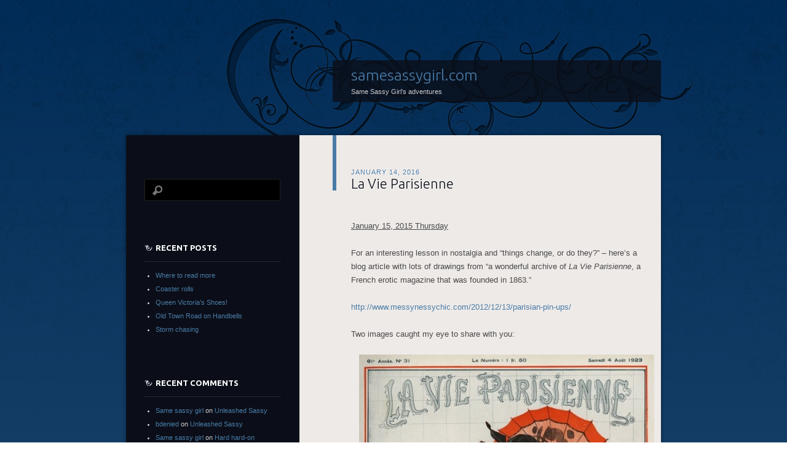

--- FILE ---
content_type: text/html; charset=UTF-8
request_url: https://www.samesassygirl.com/2016/01/14/la-vie-parisienne/
body_size: 9842
content:
<!DOCTYPE html>
<!--[if IE 8]>
<html id="ie8" lang="en-US">
<![endif]-->
<!--[if !(IE 8)]><!-->
<html lang="en-US">
<!--<![endif]-->
<head>
<meta charset="UTF-8" />
<title>La Vie Parisienne | samesassygirl.com</title>
<link rel="profile" href="http://gmpg.org/xfn/11" />
<link rel="pingback" href="https://www.samesassygirl.com/xmlrpc.php" />
<!--[if lt IE 9]>
<script src="https://www.samesassygirl.com/wp-content/themes/dusk-to-dawn/js/html5.js" type="text/javascript"></script>
<![endif]-->
<meta name='robots' content='max-image-preview:large' />
<link rel='dns-prefetch' href='//fonts.googleapis.com' />
<link rel="alternate" type="application/rss+xml" title="samesassygirl.com &raquo; Feed" href="https://www.samesassygirl.com/feed/" />
<link rel="alternate" type="application/rss+xml" title="samesassygirl.com &raquo; Comments Feed" href="https://www.samesassygirl.com/comments/feed/" />
<link rel="alternate" type="application/rss+xml" title="samesassygirl.com &raquo; La Vie Parisienne Comments Feed" href="https://www.samesassygirl.com/2016/01/14/la-vie-parisienne/feed/" />
<link rel="alternate" title="oEmbed (JSON)" type="application/json+oembed" href="https://www.samesassygirl.com/wp-json/oembed/1.0/embed?url=https%3A%2F%2Fwww.samesassygirl.com%2F2016%2F01%2F14%2Fla-vie-parisienne%2F" />
<link rel="alternate" title="oEmbed (XML)" type="text/xml+oembed" href="https://www.samesassygirl.com/wp-json/oembed/1.0/embed?url=https%3A%2F%2Fwww.samesassygirl.com%2F2016%2F01%2F14%2Fla-vie-parisienne%2F&#038;format=xml" />
<style id='wp-img-auto-sizes-contain-inline-css' type='text/css'>
img:is([sizes=auto i],[sizes^="auto," i]){contain-intrinsic-size:3000px 1500px}
/*# sourceURL=wp-img-auto-sizes-contain-inline-css */
</style>
<style id='wp-emoji-styles-inline-css' type='text/css'>

	img.wp-smiley, img.emoji {
		display: inline !important;
		border: none !important;
		box-shadow: none !important;
		height: 1em !important;
		width: 1em !important;
		margin: 0 0.07em !important;
		vertical-align: -0.1em !important;
		background: none !important;
		padding: 0 !important;
	}
/*# sourceURL=wp-emoji-styles-inline-css */
</style>
<style id='wp-block-library-inline-css' type='text/css'>
:root{--wp-block-synced-color:#7a00df;--wp-block-synced-color--rgb:122,0,223;--wp-bound-block-color:var(--wp-block-synced-color);--wp-editor-canvas-background:#ddd;--wp-admin-theme-color:#007cba;--wp-admin-theme-color--rgb:0,124,186;--wp-admin-theme-color-darker-10:#006ba1;--wp-admin-theme-color-darker-10--rgb:0,107,160.5;--wp-admin-theme-color-darker-20:#005a87;--wp-admin-theme-color-darker-20--rgb:0,90,135;--wp-admin-border-width-focus:2px}@media (min-resolution:192dpi){:root{--wp-admin-border-width-focus:1.5px}}.wp-element-button{cursor:pointer}:root .has-very-light-gray-background-color{background-color:#eee}:root .has-very-dark-gray-background-color{background-color:#313131}:root .has-very-light-gray-color{color:#eee}:root .has-very-dark-gray-color{color:#313131}:root .has-vivid-green-cyan-to-vivid-cyan-blue-gradient-background{background:linear-gradient(135deg,#00d084,#0693e3)}:root .has-purple-crush-gradient-background{background:linear-gradient(135deg,#34e2e4,#4721fb 50%,#ab1dfe)}:root .has-hazy-dawn-gradient-background{background:linear-gradient(135deg,#faaca8,#dad0ec)}:root .has-subdued-olive-gradient-background{background:linear-gradient(135deg,#fafae1,#67a671)}:root .has-atomic-cream-gradient-background{background:linear-gradient(135deg,#fdd79a,#004a59)}:root .has-nightshade-gradient-background{background:linear-gradient(135deg,#330968,#31cdcf)}:root .has-midnight-gradient-background{background:linear-gradient(135deg,#020381,#2874fc)}:root{--wp--preset--font-size--normal:16px;--wp--preset--font-size--huge:42px}.has-regular-font-size{font-size:1em}.has-larger-font-size{font-size:2.625em}.has-normal-font-size{font-size:var(--wp--preset--font-size--normal)}.has-huge-font-size{font-size:var(--wp--preset--font-size--huge)}.has-text-align-center{text-align:center}.has-text-align-left{text-align:left}.has-text-align-right{text-align:right}.has-fit-text{white-space:nowrap!important}#end-resizable-editor-section{display:none}.aligncenter{clear:both}.items-justified-left{justify-content:flex-start}.items-justified-center{justify-content:center}.items-justified-right{justify-content:flex-end}.items-justified-space-between{justify-content:space-between}.screen-reader-text{border:0;clip-path:inset(50%);height:1px;margin:-1px;overflow:hidden;padding:0;position:absolute;width:1px;word-wrap:normal!important}.screen-reader-text:focus{background-color:#ddd;clip-path:none;color:#444;display:block;font-size:1em;height:auto;left:5px;line-height:normal;padding:15px 23px 14px;text-decoration:none;top:5px;width:auto;z-index:100000}html :where(.has-border-color){border-style:solid}html :where([style*=border-top-color]){border-top-style:solid}html :where([style*=border-right-color]){border-right-style:solid}html :where([style*=border-bottom-color]){border-bottom-style:solid}html :where([style*=border-left-color]){border-left-style:solid}html :where([style*=border-width]){border-style:solid}html :where([style*=border-top-width]){border-top-style:solid}html :where([style*=border-right-width]){border-right-style:solid}html :where([style*=border-bottom-width]){border-bottom-style:solid}html :where([style*=border-left-width]){border-left-style:solid}html :where(img[class*=wp-image-]){height:auto;max-width:100%}:where(figure){margin:0 0 1em}html :where(.is-position-sticky){--wp-admin--admin-bar--position-offset:var(--wp-admin--admin-bar--height,0px)}@media screen and (max-width:600px){html :where(.is-position-sticky){--wp-admin--admin-bar--position-offset:0px}}

/*# sourceURL=wp-block-library-inline-css */
</style><style id='global-styles-inline-css' type='text/css'>
:root{--wp--preset--aspect-ratio--square: 1;--wp--preset--aspect-ratio--4-3: 4/3;--wp--preset--aspect-ratio--3-4: 3/4;--wp--preset--aspect-ratio--3-2: 3/2;--wp--preset--aspect-ratio--2-3: 2/3;--wp--preset--aspect-ratio--16-9: 16/9;--wp--preset--aspect-ratio--9-16: 9/16;--wp--preset--color--black: #000000;--wp--preset--color--cyan-bluish-gray: #abb8c3;--wp--preset--color--white: #ffffff;--wp--preset--color--pale-pink: #f78da7;--wp--preset--color--vivid-red: #cf2e2e;--wp--preset--color--luminous-vivid-orange: #ff6900;--wp--preset--color--luminous-vivid-amber: #fcb900;--wp--preset--color--light-green-cyan: #7bdcb5;--wp--preset--color--vivid-green-cyan: #00d084;--wp--preset--color--pale-cyan-blue: #8ed1fc;--wp--preset--color--vivid-cyan-blue: #0693e3;--wp--preset--color--vivid-purple: #9b51e0;--wp--preset--gradient--vivid-cyan-blue-to-vivid-purple: linear-gradient(135deg,rgb(6,147,227) 0%,rgb(155,81,224) 100%);--wp--preset--gradient--light-green-cyan-to-vivid-green-cyan: linear-gradient(135deg,rgb(122,220,180) 0%,rgb(0,208,130) 100%);--wp--preset--gradient--luminous-vivid-amber-to-luminous-vivid-orange: linear-gradient(135deg,rgb(252,185,0) 0%,rgb(255,105,0) 100%);--wp--preset--gradient--luminous-vivid-orange-to-vivid-red: linear-gradient(135deg,rgb(255,105,0) 0%,rgb(207,46,46) 100%);--wp--preset--gradient--very-light-gray-to-cyan-bluish-gray: linear-gradient(135deg,rgb(238,238,238) 0%,rgb(169,184,195) 100%);--wp--preset--gradient--cool-to-warm-spectrum: linear-gradient(135deg,rgb(74,234,220) 0%,rgb(151,120,209) 20%,rgb(207,42,186) 40%,rgb(238,44,130) 60%,rgb(251,105,98) 80%,rgb(254,248,76) 100%);--wp--preset--gradient--blush-light-purple: linear-gradient(135deg,rgb(255,206,236) 0%,rgb(152,150,240) 100%);--wp--preset--gradient--blush-bordeaux: linear-gradient(135deg,rgb(254,205,165) 0%,rgb(254,45,45) 50%,rgb(107,0,62) 100%);--wp--preset--gradient--luminous-dusk: linear-gradient(135deg,rgb(255,203,112) 0%,rgb(199,81,192) 50%,rgb(65,88,208) 100%);--wp--preset--gradient--pale-ocean: linear-gradient(135deg,rgb(255,245,203) 0%,rgb(182,227,212) 50%,rgb(51,167,181) 100%);--wp--preset--gradient--electric-grass: linear-gradient(135deg,rgb(202,248,128) 0%,rgb(113,206,126) 100%);--wp--preset--gradient--midnight: linear-gradient(135deg,rgb(2,3,129) 0%,rgb(40,116,252) 100%);--wp--preset--font-size--small: 13px;--wp--preset--font-size--medium: 20px;--wp--preset--font-size--large: 36px;--wp--preset--font-size--x-large: 42px;--wp--preset--spacing--20: 0.44rem;--wp--preset--spacing--30: 0.67rem;--wp--preset--spacing--40: 1rem;--wp--preset--spacing--50: 1.5rem;--wp--preset--spacing--60: 2.25rem;--wp--preset--spacing--70: 3.38rem;--wp--preset--spacing--80: 5.06rem;--wp--preset--shadow--natural: 6px 6px 9px rgba(0, 0, 0, 0.2);--wp--preset--shadow--deep: 12px 12px 50px rgba(0, 0, 0, 0.4);--wp--preset--shadow--sharp: 6px 6px 0px rgba(0, 0, 0, 0.2);--wp--preset--shadow--outlined: 6px 6px 0px -3px rgb(255, 255, 255), 6px 6px rgb(0, 0, 0);--wp--preset--shadow--crisp: 6px 6px 0px rgb(0, 0, 0);}:where(.is-layout-flex){gap: 0.5em;}:where(.is-layout-grid){gap: 0.5em;}body .is-layout-flex{display: flex;}.is-layout-flex{flex-wrap: wrap;align-items: center;}.is-layout-flex > :is(*, div){margin: 0;}body .is-layout-grid{display: grid;}.is-layout-grid > :is(*, div){margin: 0;}:where(.wp-block-columns.is-layout-flex){gap: 2em;}:where(.wp-block-columns.is-layout-grid){gap: 2em;}:where(.wp-block-post-template.is-layout-flex){gap: 1.25em;}:where(.wp-block-post-template.is-layout-grid){gap: 1.25em;}.has-black-color{color: var(--wp--preset--color--black) !important;}.has-cyan-bluish-gray-color{color: var(--wp--preset--color--cyan-bluish-gray) !important;}.has-white-color{color: var(--wp--preset--color--white) !important;}.has-pale-pink-color{color: var(--wp--preset--color--pale-pink) !important;}.has-vivid-red-color{color: var(--wp--preset--color--vivid-red) !important;}.has-luminous-vivid-orange-color{color: var(--wp--preset--color--luminous-vivid-orange) !important;}.has-luminous-vivid-amber-color{color: var(--wp--preset--color--luminous-vivid-amber) !important;}.has-light-green-cyan-color{color: var(--wp--preset--color--light-green-cyan) !important;}.has-vivid-green-cyan-color{color: var(--wp--preset--color--vivid-green-cyan) !important;}.has-pale-cyan-blue-color{color: var(--wp--preset--color--pale-cyan-blue) !important;}.has-vivid-cyan-blue-color{color: var(--wp--preset--color--vivid-cyan-blue) !important;}.has-vivid-purple-color{color: var(--wp--preset--color--vivid-purple) !important;}.has-black-background-color{background-color: var(--wp--preset--color--black) !important;}.has-cyan-bluish-gray-background-color{background-color: var(--wp--preset--color--cyan-bluish-gray) !important;}.has-white-background-color{background-color: var(--wp--preset--color--white) !important;}.has-pale-pink-background-color{background-color: var(--wp--preset--color--pale-pink) !important;}.has-vivid-red-background-color{background-color: var(--wp--preset--color--vivid-red) !important;}.has-luminous-vivid-orange-background-color{background-color: var(--wp--preset--color--luminous-vivid-orange) !important;}.has-luminous-vivid-amber-background-color{background-color: var(--wp--preset--color--luminous-vivid-amber) !important;}.has-light-green-cyan-background-color{background-color: var(--wp--preset--color--light-green-cyan) !important;}.has-vivid-green-cyan-background-color{background-color: var(--wp--preset--color--vivid-green-cyan) !important;}.has-pale-cyan-blue-background-color{background-color: var(--wp--preset--color--pale-cyan-blue) !important;}.has-vivid-cyan-blue-background-color{background-color: var(--wp--preset--color--vivid-cyan-blue) !important;}.has-vivid-purple-background-color{background-color: var(--wp--preset--color--vivid-purple) !important;}.has-black-border-color{border-color: var(--wp--preset--color--black) !important;}.has-cyan-bluish-gray-border-color{border-color: var(--wp--preset--color--cyan-bluish-gray) !important;}.has-white-border-color{border-color: var(--wp--preset--color--white) !important;}.has-pale-pink-border-color{border-color: var(--wp--preset--color--pale-pink) !important;}.has-vivid-red-border-color{border-color: var(--wp--preset--color--vivid-red) !important;}.has-luminous-vivid-orange-border-color{border-color: var(--wp--preset--color--luminous-vivid-orange) !important;}.has-luminous-vivid-amber-border-color{border-color: var(--wp--preset--color--luminous-vivid-amber) !important;}.has-light-green-cyan-border-color{border-color: var(--wp--preset--color--light-green-cyan) !important;}.has-vivid-green-cyan-border-color{border-color: var(--wp--preset--color--vivid-green-cyan) !important;}.has-pale-cyan-blue-border-color{border-color: var(--wp--preset--color--pale-cyan-blue) !important;}.has-vivid-cyan-blue-border-color{border-color: var(--wp--preset--color--vivid-cyan-blue) !important;}.has-vivid-purple-border-color{border-color: var(--wp--preset--color--vivid-purple) !important;}.has-vivid-cyan-blue-to-vivid-purple-gradient-background{background: var(--wp--preset--gradient--vivid-cyan-blue-to-vivid-purple) !important;}.has-light-green-cyan-to-vivid-green-cyan-gradient-background{background: var(--wp--preset--gradient--light-green-cyan-to-vivid-green-cyan) !important;}.has-luminous-vivid-amber-to-luminous-vivid-orange-gradient-background{background: var(--wp--preset--gradient--luminous-vivid-amber-to-luminous-vivid-orange) !important;}.has-luminous-vivid-orange-to-vivid-red-gradient-background{background: var(--wp--preset--gradient--luminous-vivid-orange-to-vivid-red) !important;}.has-very-light-gray-to-cyan-bluish-gray-gradient-background{background: var(--wp--preset--gradient--very-light-gray-to-cyan-bluish-gray) !important;}.has-cool-to-warm-spectrum-gradient-background{background: var(--wp--preset--gradient--cool-to-warm-spectrum) !important;}.has-blush-light-purple-gradient-background{background: var(--wp--preset--gradient--blush-light-purple) !important;}.has-blush-bordeaux-gradient-background{background: var(--wp--preset--gradient--blush-bordeaux) !important;}.has-luminous-dusk-gradient-background{background: var(--wp--preset--gradient--luminous-dusk) !important;}.has-pale-ocean-gradient-background{background: var(--wp--preset--gradient--pale-ocean) !important;}.has-electric-grass-gradient-background{background: var(--wp--preset--gradient--electric-grass) !important;}.has-midnight-gradient-background{background: var(--wp--preset--gradient--midnight) !important;}.has-small-font-size{font-size: var(--wp--preset--font-size--small) !important;}.has-medium-font-size{font-size: var(--wp--preset--font-size--medium) !important;}.has-large-font-size{font-size: var(--wp--preset--font-size--large) !important;}.has-x-large-font-size{font-size: var(--wp--preset--font-size--x-large) !important;}
/*# sourceURL=global-styles-inline-css */
</style>

<style id='classic-theme-styles-inline-css' type='text/css'>
/*! This file is auto-generated */
.wp-block-button__link{color:#fff;background-color:#32373c;border-radius:9999px;box-shadow:none;text-decoration:none;padding:calc(.667em + 2px) calc(1.333em + 2px);font-size:1.125em}.wp-block-file__button{background:#32373c;color:#fff;text-decoration:none}
/*# sourceURL=/wp-includes/css/classic-themes.min.css */
</style>
<link rel='stylesheet' id='dusktodawn-css' href='https://www.samesassygirl.com/wp-content/themes/dusk-to-dawn/style.css?ver=6.9' type='text/css' media='all' />
<link rel='stylesheet' id='ubuntu-css' href='https://fonts.googleapis.com/css?family=Ubuntu%3A300%2C400%2C700&#038;ver=6.9' type='text/css' media='all' />
<link rel="https://api.w.org/" href="https://www.samesassygirl.com/wp-json/" /><link rel="alternate" title="JSON" type="application/json" href="https://www.samesassygirl.com/wp-json/wp/v2/posts/9441" /><link rel="EditURI" type="application/rsd+xml" title="RSD" href="https://www.samesassygirl.com/xmlrpc.php?rsd" />
<meta name="generator" content="WordPress 6.9" />
<link rel="canonical" href="https://www.samesassygirl.com/2016/01/14/la-vie-parisienne/" />
<link rel='shortlink' href='https://www.samesassygirl.com/?p=9441' />
<style type="text/css">.recentcomments a{display:inline !important;padding:0 !important;margin:0 !important;}</style></head>

<body class="wp-singular post-template-default single single-post postid-9441 single-format-standard wp-theme-dusk-to-dawn single-author left-sidebar sidebar-content">
<div id="super-super-wrapper">
	<div id="super-wrapper">
		<div id="wrapper">
					<div id="page" class="hfeed">
				<header id="branding" role="banner">
					<hgroup>
						<h1 id="site-title"><a href="https://www.samesassygirl.com/" title="samesassygirl.com" rel="home">samesassygirl.com</a></h1>
						<h2 id="site-description">Same Sassy Girl&#039;s adventures</h2>
					</hgroup>
				</header><!-- #branding -->

				<div id="main" class="clear-fix">
					
<div id="primary">
	<div id="content" class="clear-fix" role="main">

	
		<article id="post-9441" class="post-9441 post type-post status-publish format-standard hentry category-httpschemas-google-comblogger2008kindpost category-thoughts">
	<header class="entry-header">
				<div class="entry-meta">
						
							<a href="https://www.samesassygirl.com/2016/01/14/la-vie-parisienne/" title="2:00 pm" rel="bookmark"><time class="entry-date" datetime="2016-01-14T14:00:00+05:00" pubdate>January 14, 2016</time></a><span class="byline"> <span class="sep"> by </span> <span class="author vcard"><a class="url fn n" href="https://www.samesassygirl.com/author/samesassygirl/" title="View all posts by Sassy Girl" rel="author">Sassy Girl</a></span></span>					</div><!-- .entry-meta -->
		
						<h1 class="entry-title">
							La Vie Parisienne					</h1>
			</header><!-- .entry-header -->

	
	<div class="entry-content">
		<p><u>January 15, 2015 Thursday</u></p>
<p>For an interesting lesson in nostalgia and &#8220;things change, or do they?&#8221; &#8211; here&#8217;s a blog article with lots of drawings from &#8220;a wonderful archive of <i>La Vie Parisienne</i>, a French erotic magazine that was founded in 1863.&#8221;<br /><a href="https://www.blogger.com/goog_1628403287"><br /></a><a href="http://www.messynessychic.com/2012/12/13/parisian-pin-ups/" target="_blank">http://www.messynessychic.com/2012/12/13/parisian-pin-ups/</a></p>
<p>Two images caught my eye to share with you:</p>
<div class="separator" style="clear:both;text-align:center;"><a href="http://www.samesassygirl.com/wp-content/uploads/2016/02/6a0df-20121213-181157.jpg" style="margin-left:1em;margin-right:1em;"><img fetchpriority="high" decoding="async" border="0" height="640" src="http://www.samesassygirl.com/wp-content/uploads/2016/02/6a0df-20121213-181157.jpg?w=225" width="480" /></a></div>
<p></p>
<div class="separator" style="clear:both;text-align:center;"><a href="http://www.samesassygirl.com/wp-content/uploads/2016/02/b31fb-20121213-181206.jpg" style="margin-left:1em;margin-right:1em;"><img decoding="async" border="0" height="640" src="http://www.samesassygirl.com/wp-content/uploads/2016/02/b31fb-20121213-181206.jpg?w=225" width="480" /></a></div>
			</div><!-- .entry-content -->

	<footer class="entry-meta">
		This entry was posted in <a href="https://www.samesassygirl.com/category/httpschemas-google-comblogger2008kindpost/" rel="category tag">http://schemas.google.com/blogger/2008/kind#post</a>, <a href="https://www.samesassygirl.com/category/thoughts/" rel="category tag">thoughts</a>.<br />Bookmark the <a href="https://www.samesassygirl.com/2016/01/14/la-vie-parisienne/" title="Permalink to La Vie Parisienne" rel="bookmark">permalink</a>.<br />
					<span class="comments-link"><a href="https://www.samesassygirl.com/2016/01/14/la-vie-parisienne/#respond">Leave a comment</a></span><br />
		
			</footer><!-- #entry-meta -->

	
</article><!-- #post-## -->
			<nav id="nav-below" class="clear-fix">
		<h1 class="assistive-text section-heading">Post navigation</h1>

			<span class="nav-previous"><a href="https://www.samesassygirl.com/2016/01/13/street-corn/" rel="prev"><span class="meta-nav">&larr;</span> Previous</a></span>
		<span class="nav-next"><a href="https://www.samesassygirl.com/2016/01/15/self-service-beer-taps/" rel="next">Next <span class="meta-nav">&rarr;</span></a></span>

	
	</nav><!-- #nav-below -->
	
		
<div id="comments">

	
	
		<div id="respond" class="comment-respond">
		<h3 id="reply-title" class="comment-reply-title">Leave a Reply <small><a rel="nofollow" id="cancel-comment-reply-link" href="/2016/01/14/la-vie-parisienne/#respond" style="display:none;">Cancel reply</a></small></h3><form action="https://www.samesassygirl.com/wp-comments-post.php" method="post" id="commentform" class="comment-form"><p class="comment-notes"><span id="email-notes">Your email address will not be published.</span> <span class="required-field-message">Required fields are marked <span class="required">*</span></span></p><p class="comment-form-comment"><label for="comment">Comment <span class="required">*</span></label> <textarea id="comment" name="comment" cols="45" rows="8" maxlength="65525" required="required"></textarea></p><p class="comment-form-author"><label for="author">Name <span class="required">*</span></label> <input id="author" name="author" type="text" value="" size="30" maxlength="245" autocomplete="name" required="required" /></p>
<p class="comment-form-email"><label for="email">Email <span class="required">*</span></label> <input id="email" name="email" type="text" value="" size="30" maxlength="100" aria-describedby="email-notes" autocomplete="email" required="required" /></p>
<p class="comment-form-url"><label for="url">Website</label> <input id="url" name="url" type="text" value="" size="30" maxlength="200" autocomplete="url" /></p>
<p class="form-submit"><input name="submit" type="submit" id="submit" class="submit" value="Post Comment" /> <input type='hidden' name='comment_post_ID' value='9441' id='comment_post_ID' />
<input type='hidden' name='comment_parent' id='comment_parent' value='0' />
</p><p style="display: none;"><input type="hidden" id="akismet_comment_nonce" name="akismet_comment_nonce" value="be3e47e230" /></p><p style="display: none !important;" class="akismet-fields-container" data-prefix="ak_"><label>&#916;<textarea name="ak_hp_textarea" cols="45" rows="8" maxlength="100"></textarea></label><input type="hidden" id="ak_js_1" name="ak_js" value="153"/><script>document.getElementById( "ak_js_1" ).setAttribute( "value", ( new Date() ).getTime() );</script></p></form>	</div><!-- #respond -->
	
</div><!-- #comments -->
	
	</div><!-- #content -->
</div><!-- #primary -->

<div id="secondary" class="widget-area" role="complementary">
	
	
	<aside id="search-2" class="widget widget_search"><form role="search" method="get" id="searchform" class="searchform" action="https://www.samesassygirl.com/">
				<div>
					<label class="screen-reader-text" for="s">Search for:</label>
					<input type="text" value="" name="s" id="s" />
					<input type="submit" id="searchsubmit" value="Search" />
				</div>
			</form></aside>
		<aside id="recent-posts-2" class="widget widget_recent_entries">
		<h1 class="widget-title">Recent Posts</h1>
		<ul>
											<li>
					<a href="https://www.samesassygirl.com/2025/02/13/where-to-read-more/">Where to read more</a>
									</li>
											<li>
					<a href="https://www.samesassygirl.com/2020/07/29/coaster-rolls/">Coaster rolls</a>
									</li>
											<li>
					<a href="https://www.samesassygirl.com/2020/07/29/queen-victorias-shoes/">Queen Victoria&#8217;s Shoes!</a>
									</li>
											<li>
					<a href="https://www.samesassygirl.com/2020/07/28/old-town-road-on-handbells/">Old Town Road on Handbells</a>
									</li>
											<li>
					<a href="https://www.samesassygirl.com/2020/07/27/storm-chasing/">Storm chasing</a>
									</li>
					</ul>

		</aside><aside id="recent-comments-2" class="widget widget_recent_comments"><h1 class="widget-title">Recent Comments</h1><ul id="recentcomments"><li class="recentcomments"><span class="comment-author-link"><a href="https://www.blogger.com/profile/09166948965951015623" class="url" rel="ugc external nofollow">Same sassy girl</a></span> on <a href="https://www.samesassygirl.com/2020/05/22/unleashed-sassy/#comment-33939">Unleashed Sassy</a></li><li class="recentcomments"><span class="comment-author-link"><a href="https://www.blogger.com/profile/13875673202348525930" class="url" rel="ugc external nofollow">bdenied</a></span> on <a href="https://www.samesassygirl.com/2020/05/22/unleashed-sassy/#comment-33938">Unleashed Sassy</a></li><li class="recentcomments"><span class="comment-author-link"><a href="https://www.blogger.com/profile/09166948965951015623" class="url" rel="ugc external nofollow">Same sassy girl</a></span> on <a href="https://www.samesassygirl.com/2020/05/02/hard-hard-on/#comment-33937">Hard hard-on</a></li><li class="recentcomments"><span class="comment-author-link"><a href="https://www.blogger.com/profile/04613556729394471187" class="url" rel="ugc external nofollow">NightlySun</a></span> on <a href="https://www.samesassygirl.com/2020/05/02/hard-hard-on/#comment-33936">Hard hard-on</a></li><li class="recentcomments"><span class="comment-author-link"><a href="https://www.blogger.com/profile/09166948965951015623" class="url" rel="ugc external nofollow">Same sassy girl</a></span> on <a href="https://www.samesassygirl.com/2020/04/23/celebratory-chinese-dinner/#comment-33782">Celebratory Chinese dinner</a></li></ul></aside><aside id="archives-2" class="widget widget_archive"><h1 class="widget-title">Archives</h1>
			<ul>
					<li><a href='https://www.samesassygirl.com/2025/02/'>February 2025</a></li>
	<li><a href='https://www.samesassygirl.com/2020/07/'>July 2020</a></li>
	<li><a href='https://www.samesassygirl.com/2020/06/'>June 2020</a></li>
	<li><a href='https://www.samesassygirl.com/2020/05/'>May 2020</a></li>
	<li><a href='https://www.samesassygirl.com/2020/04/'>April 2020</a></li>
	<li><a href='https://www.samesassygirl.com/2020/03/'>March 2020</a></li>
	<li><a href='https://www.samesassygirl.com/2020/02/'>February 2020</a></li>
	<li><a href='https://www.samesassygirl.com/2020/01/'>January 2020</a></li>
	<li><a href='https://www.samesassygirl.com/2019/12/'>December 2019</a></li>
	<li><a href='https://www.samesassygirl.com/2019/11/'>November 2019</a></li>
	<li><a href='https://www.samesassygirl.com/2019/10/'>October 2019</a></li>
	<li><a href='https://www.samesassygirl.com/2019/09/'>September 2019</a></li>
	<li><a href='https://www.samesassygirl.com/2019/08/'>August 2019</a></li>
	<li><a href='https://www.samesassygirl.com/2019/07/'>July 2019</a></li>
	<li><a href='https://www.samesassygirl.com/2019/06/'>June 2019</a></li>
	<li><a href='https://www.samesassygirl.com/2019/05/'>May 2019</a></li>
	<li><a href='https://www.samesassygirl.com/2019/04/'>April 2019</a></li>
	<li><a href='https://www.samesassygirl.com/2019/03/'>March 2019</a></li>
	<li><a href='https://www.samesassygirl.com/2019/02/'>February 2019</a></li>
	<li><a href='https://www.samesassygirl.com/2019/01/'>January 2019</a></li>
	<li><a href='https://www.samesassygirl.com/2018/12/'>December 2018</a></li>
	<li><a href='https://www.samesassygirl.com/2018/11/'>November 2018</a></li>
	<li><a href='https://www.samesassygirl.com/2018/10/'>October 2018</a></li>
	<li><a href='https://www.samesassygirl.com/2018/09/'>September 2018</a></li>
	<li><a href='https://www.samesassygirl.com/2018/08/'>August 2018</a></li>
	<li><a href='https://www.samesassygirl.com/2018/07/'>July 2018</a></li>
	<li><a href='https://www.samesassygirl.com/2018/06/'>June 2018</a></li>
	<li><a href='https://www.samesassygirl.com/2018/05/'>May 2018</a></li>
	<li><a href='https://www.samesassygirl.com/2018/04/'>April 2018</a></li>
	<li><a href='https://www.samesassygirl.com/2018/03/'>March 2018</a></li>
	<li><a href='https://www.samesassygirl.com/2018/02/'>February 2018</a></li>
	<li><a href='https://www.samesassygirl.com/2018/01/'>January 2018</a></li>
	<li><a href='https://www.samesassygirl.com/2017/12/'>December 2017</a></li>
	<li><a href='https://www.samesassygirl.com/2017/11/'>November 2017</a></li>
	<li><a href='https://www.samesassygirl.com/2017/10/'>October 2017</a></li>
	<li><a href='https://www.samesassygirl.com/2017/09/'>September 2017</a></li>
	<li><a href='https://www.samesassygirl.com/2017/08/'>August 2017</a></li>
	<li><a href='https://www.samesassygirl.com/2017/07/'>July 2017</a></li>
	<li><a href='https://www.samesassygirl.com/2017/06/'>June 2017</a></li>
	<li><a href='https://www.samesassygirl.com/2017/05/'>May 2017</a></li>
	<li><a href='https://www.samesassygirl.com/2017/04/'>April 2017</a></li>
	<li><a href='https://www.samesassygirl.com/2017/03/'>March 2017</a></li>
	<li><a href='https://www.samesassygirl.com/2017/02/'>February 2017</a></li>
	<li><a href='https://www.samesassygirl.com/2017/01/'>January 2017</a></li>
	<li><a href='https://www.samesassygirl.com/2016/12/'>December 2016</a></li>
	<li><a href='https://www.samesassygirl.com/2016/11/'>November 2016</a></li>
	<li><a href='https://www.samesassygirl.com/2016/10/'>October 2016</a></li>
	<li><a href='https://www.samesassygirl.com/2016/09/'>September 2016</a></li>
	<li><a href='https://www.samesassygirl.com/2016/08/'>August 2016</a></li>
	<li><a href='https://www.samesassygirl.com/2016/07/'>July 2016</a></li>
	<li><a href='https://www.samesassygirl.com/2016/06/'>June 2016</a></li>
	<li><a href='https://www.samesassygirl.com/2016/05/'>May 2016</a></li>
	<li><a href='https://www.samesassygirl.com/2016/04/'>April 2016</a></li>
	<li><a href='https://www.samesassygirl.com/2016/03/'>March 2016</a></li>
	<li><a href='https://www.samesassygirl.com/2016/02/'>February 2016</a></li>
	<li><a href='https://www.samesassygirl.com/2016/01/'>January 2016</a></li>
	<li><a href='https://www.samesassygirl.com/2015/12/'>December 2015</a></li>
	<li><a href='https://www.samesassygirl.com/2015/11/'>November 2015</a></li>
	<li><a href='https://www.samesassygirl.com/2015/10/'>October 2015</a></li>
	<li><a href='https://www.samesassygirl.com/2015/09/'>September 2015</a></li>
	<li><a href='https://www.samesassygirl.com/2015/08/'>August 2015</a></li>
	<li><a href='https://www.samesassygirl.com/2015/07/'>July 2015</a></li>
	<li><a href='https://www.samesassygirl.com/2015/06/'>June 2015</a></li>
	<li><a href='https://www.samesassygirl.com/2015/05/'>May 2015</a></li>
	<li><a href='https://www.samesassygirl.com/2015/04/'>April 2015</a></li>
	<li><a href='https://www.samesassygirl.com/2015/03/'>March 2015</a></li>
	<li><a href='https://www.samesassygirl.com/2015/02/'>February 2015</a></li>
	<li><a href='https://www.samesassygirl.com/2015/01/'>January 2015</a></li>
	<li><a href='https://www.samesassygirl.com/2014/12/'>December 2014</a></li>
	<li><a href='https://www.samesassygirl.com/2014/11/'>November 2014</a></li>
	<li><a href='https://www.samesassygirl.com/2014/10/'>October 2014</a></li>
	<li><a href='https://www.samesassygirl.com/2014/09/'>September 2014</a></li>
	<li><a href='https://www.samesassygirl.com/2014/08/'>August 2014</a></li>
	<li><a href='https://www.samesassygirl.com/2014/07/'>July 2014</a></li>
	<li><a href='https://www.samesassygirl.com/2014/06/'>June 2014</a></li>
	<li><a href='https://www.samesassygirl.com/2014/05/'>May 2014</a></li>
	<li><a href='https://www.samesassygirl.com/2014/04/'>April 2014</a></li>
	<li><a href='https://www.samesassygirl.com/2014/03/'>March 2014</a></li>
	<li><a href='https://www.samesassygirl.com/2014/02/'>February 2014</a></li>
	<li><a href='https://www.samesassygirl.com/2014/01/'>January 2014</a></li>
	<li><a href='https://www.samesassygirl.com/2013/12/'>December 2013</a></li>
	<li><a href='https://www.samesassygirl.com/2013/11/'>November 2013</a></li>
	<li><a href='https://www.samesassygirl.com/2013/10/'>October 2013</a></li>
	<li><a href='https://www.samesassygirl.com/2013/09/'>September 2013</a></li>
	<li><a href='https://www.samesassygirl.com/2013/08/'>August 2013</a></li>
	<li><a href='https://www.samesassygirl.com/2013/07/'>July 2013</a></li>
	<li><a href='https://www.samesassygirl.com/2013/06/'>June 2013</a></li>
	<li><a href='https://www.samesassygirl.com/2013/05/'>May 2013</a></li>
	<li><a href='https://www.samesassygirl.com/2013/04/'>April 2013</a></li>
	<li><a href='https://www.samesassygirl.com/2013/03/'>March 2013</a></li>
	<li><a href='https://www.samesassygirl.com/2013/02/'>February 2013</a></li>
	<li><a href='https://www.samesassygirl.com/2013/01/'>January 2013</a></li>
	<li><a href='https://www.samesassygirl.com/2012/12/'>December 2012</a></li>
	<li><a href='https://www.samesassygirl.com/2012/11/'>November 2012</a></li>
	<li><a href='https://www.samesassygirl.com/2012/10/'>October 2012</a></li>
	<li><a href='https://www.samesassygirl.com/2012/09/'>September 2012</a></li>
	<li><a href='https://www.samesassygirl.com/2012/08/'>August 2012</a></li>
	<li><a href='https://www.samesassygirl.com/2012/07/'>July 2012</a></li>
	<li><a href='https://www.samesassygirl.com/2012/06/'>June 2012</a></li>
	<li><a href='https://www.samesassygirl.com/2012/05/'>May 2012</a></li>
	<li><a href='https://www.samesassygirl.com/2012/04/'>April 2012</a></li>
	<li><a href='https://www.samesassygirl.com/2012/03/'>March 2012</a></li>
	<li><a href='https://www.samesassygirl.com/2012/02/'>February 2012</a></li>
	<li><a href='https://www.samesassygirl.com/2012/01/'>January 2012</a></li>
	<li><a href='https://www.samesassygirl.com/2011/12/'>December 2011</a></li>
			</ul>

			</aside><aside id="categories-2" class="widget widget_categories"><h1 class="widget-title">Categories</h1>
			<ul>
					<li class="cat-item cat-item-47"><a href="https://www.samesassygirl.com/category/1/">#1</a>
</li>
	<li class="cat-item cat-item-68"><a href="https://www.samesassygirl.com/category/10-minute-man/">10-Minute Man</a>
</li>
	<li class="cat-item cat-item-27"><a href="https://www.samesassygirl.com/category/about/">About</a>
</li>
	<li class="cat-item cat-item-13"><a href="https://www.samesassygirl.com/category/am/">AM</a>
</li>
	<li class="cat-item cat-item-81"><a href="https://www.samesassygirl.com/category/aussie/">Aussie</a>
</li>
	<li class="cat-item cat-item-71"><a href="https://www.samesassygirl.com/category/baseball/">Baseball</a>
</li>
	<li class="cat-item cat-item-74"><a href="https://www.samesassygirl.com/category/big-fish/">Big Fish</a>
</li>
	<li class="cat-item cat-item-18"><a href="https://www.samesassygirl.com/category/blogfan/">BlogFan</a>
</li>
	<li class="cat-item cat-item-26"><a href="https://www.samesassygirl.com/category/blogiversary/">blogiversary</a>
</li>
	<li class="cat-item cat-item-51"><a href="https://www.samesassygirl.com/category/chain/">Chain</a>
</li>
	<li class="cat-item cat-item-21"><a href="https://www.samesassygirl.com/category/chat/">Chat</a>
</li>
	<li class="cat-item cat-item-25"><a href="https://www.samesassygirl.com/category/cookie-exchange/">Cookie Exchange</a>
</li>
	<li class="cat-item cat-item-69"><a href="https://www.samesassygirl.com/category/ct-man/">CT Man</a>
</li>
	<li class="cat-item cat-item-30"><a href="https://www.samesassygirl.com/category/dancing-man/">Dancing Man</a>
</li>
	<li class="cat-item cat-item-14"><a href="https://www.samesassygirl.com/category/email/">Email</a>
</li>
	<li class="cat-item cat-item-35"><a href="https://www.samesassygirl.com/category/erotica/">Erotica</a>
</li>
	<li class="cat-item cat-item-20"><a href="https://www.samesassygirl.com/category/fff/">FFF</a>
</li>
	<li class="cat-item cat-item-87"><a href="https://www.samesassygirl.com/category/flowers/">flowers</a>
</li>
	<li class="cat-item cat-item-8"><a href="https://www.samesassygirl.com/category/food-photos/">Food Photos</a>
</li>
	<li class="cat-item cat-item-75"><a href="https://www.samesassygirl.com/category/football/">football</a>
</li>
	<li class="cat-item cat-item-32"><a href="https://www.samesassygirl.com/category/glider/">Glider</a>
</li>
	<li class="cat-item cat-item-49"><a href="https://www.samesassygirl.com/category/guest/">Guest</a>
</li>
	<li class="cat-item cat-item-84"><a href="https://www.samesassygirl.com/category/hc/">HC</a>
</li>
	<li class="cat-item cat-item-58"><a href="https://www.samesassygirl.com/category/httpschemas-google-comblogger2008kindpost/">http://schemas.google.com/blogger/2008/kind#post</a>
</li>
	<li class="cat-item cat-item-11"><a href="https://www.samesassygirl.com/category/humor/">humor</a>
</li>
	<li class="cat-item cat-item-40"><a href="https://www.samesassygirl.com/category/hyatt/">Hyatt</a>
</li>
	<li class="cat-item cat-item-82"><a href="https://www.samesassygirl.com/category/iditarod/">Iditarod</a>
</li>
	<li class="cat-item cat-item-76"><a href="https://www.samesassygirl.com/category/jester/">Jester</a>
</li>
	<li class="cat-item cat-item-57"><a href="https://www.samesassygirl.com/category/jock/">Jock</a>
</li>
	<li class="cat-item cat-item-56"><a href="https://www.samesassygirl.com/category/kris/">Kris</a>
</li>
	<li class="cat-item cat-item-31"><a href="https://www.samesassygirl.com/category/landshark/">Landshark</a>
</li>
	<li class="cat-item cat-item-22"><a href="https://www.samesassygirl.com/category/lawyer/">Lawyer</a>
</li>
	<li class="cat-item cat-item-91"><a href="https://www.samesassygirl.com/category/liam/">Liam</a>
</li>
	<li class="cat-item cat-item-12"><a href="https://www.samesassygirl.com/category/meet/">Meet</a>
</li>
	<li class="cat-item cat-item-6"><a href="https://www.samesassygirl.com/category/message/">Message</a>
</li>
	<li class="cat-item cat-item-72"><a href="https://www.samesassygirl.com/category/movie-kisses/">Movie Kisses</a>
</li>
	<li class="cat-item cat-item-3"><a href="https://www.samesassygirl.com/category/music/">Music</a>
</li>
	<li class="cat-item cat-item-37"><a href="https://www.samesassygirl.com/category/newguy/">NewGuy</a>
</li>
	<li class="cat-item cat-item-67"><a href="https://www.samesassygirl.com/category/nh3/">NH3</a>
</li>
	<li class="cat-item cat-item-9"><a href="https://www.samesassygirl.com/category/nhman/">NHMan</a>
</li>
	<li class="cat-item cat-item-70"><a href="https://www.samesassygirl.com/category/northerner/">Northerner</a>
</li>
	<li class="cat-item cat-item-73"><a href="https://www.samesassygirl.com/category/oil-man/">Oil Man</a>
</li>
	<li class="cat-item cat-item-33"><a href="https://www.samesassygirl.com/category/panties-man/">Panties Man</a>
</li>
	<li class="cat-item cat-item-45"><a href="https://www.samesassygirl.com/category/period-man/">Period Man</a>
</li>
	<li class="cat-item cat-item-28"><a href="https://www.samesassygirl.com/category/phone/">phone</a>
</li>
	<li class="cat-item cat-item-7"><a href="https://www.samesassygirl.com/category/photo/">Photo</a>
</li>
	<li class="cat-item cat-item-23"><a href="https://www.samesassygirl.com/category/poetry/">Poetry</a>
</li>
	<li class="cat-item cat-item-48"><a href="https://www.samesassygirl.com/category/professor/">Professor</a>
</li>
	<li class="cat-item cat-item-34"><a href="https://www.samesassygirl.com/category/pup/">Pup</a>
</li>
	<li class="cat-item cat-item-60"><a href="https://www.samesassygirl.com/category/quiz/">Quiz</a>
</li>
	<li class="cat-item cat-item-77"><a href="https://www.samesassygirl.com/category/randy/">Randy</a>
</li>
	<li class="cat-item cat-item-62"><a href="https://www.samesassygirl.com/category/recipe/">recipe</a>
</li>
	<li class="cat-item cat-item-78"><a href="https://www.samesassygirl.com/category/ri-don/">RI Don</a>
</li>
	<li class="cat-item cat-item-85"><a href="https://www.samesassygirl.com/category/royals/">Royals</a>
</li>
	<li class="cat-item cat-item-61"><a href="https://www.samesassygirl.com/category/russian/">Russian</a>
</li>
	<li class="cat-item cat-item-5"><a href="https://www.samesassygirl.com/category/sassy-answers/">Sassy Answers</a>
</li>
	<li class="cat-item cat-item-24"><a href="https://www.samesassygirl.com/category/sassy-photo/">Sassy Photo</a>
</li>
	<li class="cat-item cat-item-54"><a href="https://www.samesassygirl.com/category/sassys-past/">Sassy&#039;s Past</a>
</li>
	<li class="cat-item cat-item-15"><a href="https://www.samesassygirl.com/category/scat/">Scat</a>
</li>
	<li class="cat-item cat-item-42"><a href="https://www.samesassygirl.com/category/schenectady-sam/">Schenectady Sam</a>
</li>
	<li class="cat-item cat-item-38"><a href="https://www.samesassygirl.com/category/seaman/">SeaMan</a>
</li>
	<li class="cat-item cat-item-29"><a href="https://www.samesassygirl.com/category/sexy-gif/">Sexy Gif</a>
</li>
	<li class="cat-item cat-item-19"><a href="https://www.samesassygirl.com/category/sexy-photo/">Sexy Photo</a>
</li>
	<li class="cat-item cat-item-86"><a href="https://www.samesassygirl.com/category/skating/">skating</a>
</li>
	<li class="cat-item cat-item-43"><a href="https://www.samesassygirl.com/category/smoothguy/">SmoothGuy</a>
</li>
	<li class="cat-item cat-item-17"><a href="https://www.samesassygirl.com/category/sneezy/">Sneezy</a>
</li>
	<li class="cat-item cat-item-46"><a href="https://www.samesassygirl.com/category/speedy/">Speedy</a>
</li>
	<li class="cat-item cat-item-66"><a href="https://www.samesassygirl.com/category/stew/">Stew</a>
</li>
	<li class="cat-item cat-item-39"><a href="https://www.samesassygirl.com/category/survey/">survey</a>
</li>
	<li class="cat-item cat-item-10"><a href="https://www.samesassygirl.com/category/text/">Text</a>
</li>
	<li class="cat-item cat-item-36"><a href="https://www.samesassygirl.com/category/the-body/">The Body</a>
</li>
	<li class="cat-item cat-item-2"><a href="https://www.samesassygirl.com/category/thoughts/">thoughts</a>
</li>
	<li class="cat-item cat-item-55"><a href="https://www.samesassygirl.com/category/tmit/">TMIT</a>
</li>
	<li class="cat-item cat-item-50"><a href="https://www.samesassygirl.com/category/toys/">Toys</a>
</li>
	<li class="cat-item cat-item-83"><a href="https://www.samesassygirl.com/category/trainer/">Trainer</a>
</li>
	<li class="cat-item cat-item-41"><a href="https://www.samesassygirl.com/category/traveler/">Traveler</a>
</li>
	<li class="cat-item cat-item-79"><a href="https://www.samesassygirl.com/category/trip/">Trip</a>
</li>
	<li class="cat-item cat-item-16"><a href="https://www.samesassygirl.com/category/truck/">Truck</a>
</li>
	<li class="cat-item cat-item-1"><a href="https://www.samesassygirl.com/category/uncategorized/">Uncategorized</a>
</li>
	<li class="cat-item cat-item-80"><a href="https://www.samesassygirl.com/category/usual-man/">Usual Man</a>
</li>
	<li class="cat-item cat-item-4"><a href="https://www.samesassygirl.com/category/video/">Video</a>
</li>
	<li class="cat-item cat-item-52"><a href="https://www.samesassygirl.com/category/visit/">Visit</a>
</li>
	<li class="cat-item cat-item-44"><a href="https://www.samesassygirl.com/category/volt/">Volt</a>
</li>
	<li class="cat-item cat-item-88"><a href="https://www.samesassygirl.com/category/wrysmile/">WrySmile</a>
</li>
			</ul>

			</aside><aside id="meta-2" class="widget widget_meta"><h1 class="widget-title">Meta</h1>
		<ul>
						<li><a href="https://www.samesassygirl.com/wp-login.php">Log in</a></li>
			<li><a href="https://www.samesassygirl.com/feed/">Entries feed</a></li>
			<li><a href="https://www.samesassygirl.com/comments/feed/">Comments feed</a></li>

			<li><a href="https://wordpress.org/">WordPress.org</a></li>
		</ul>

		</aside></div><!-- #secondary .widget-area -->
				</div><!-- #main -->
			</div><!-- #page -->
			<footer id="colophon" role="contentinfo">
				<div id="site-generator">
										<a href="http://wordpress.org/" title="A Semantic Personal Publishing Platform" rel="generator">Proudly powered by WordPress</a>
					<span class="sep"> | </span>
					Theme: Dusk To Dawn by <a href="https://wordpress.com/themes/" rel="designer">WordPress.com</a>.				</div>
			</footer><!-- #colophon -->
		</div><!-- #wrapper -->
	</div><!-- #super-wrapper -->
</div><!-- #super-super-wrapper -->
<script type="speculationrules">
{"prefetch":[{"source":"document","where":{"and":[{"href_matches":"/*"},{"not":{"href_matches":["/wp-*.php","/wp-admin/*","/wp-content/uploads/*","/wp-content/*","/wp-content/plugins/*","/wp-content/themes/dusk-to-dawn/*","/*\\?(.+)"]}},{"not":{"selector_matches":"a[rel~=\"nofollow\"]"}},{"not":{"selector_matches":".no-prefetch, .no-prefetch a"}}]},"eagerness":"conservative"}]}
</script>
<script type="text/javascript" src="https://www.samesassygirl.com/wp-includes/js/comment-reply.min.js?ver=6.9" id="comment-reply-js" async="async" data-wp-strategy="async" fetchpriority="low"></script>
<script defer type="text/javascript" src="https://www.samesassygirl.com/wp-content/plugins/akismet/_inc/akismet-frontend.js?ver=1762978959" id="akismet-frontend-js"></script>
<script id="wp-emoji-settings" type="application/json">
{"baseUrl":"https://s.w.org/images/core/emoji/17.0.2/72x72/","ext":".png","svgUrl":"https://s.w.org/images/core/emoji/17.0.2/svg/","svgExt":".svg","source":{"concatemoji":"https://www.samesassygirl.com/wp-includes/js/wp-emoji-release.min.js?ver=6.9"}}
</script>
<script type="module">
/* <![CDATA[ */
/*! This file is auto-generated */
const a=JSON.parse(document.getElementById("wp-emoji-settings").textContent),o=(window._wpemojiSettings=a,"wpEmojiSettingsSupports"),s=["flag","emoji"];function i(e){try{var t={supportTests:e,timestamp:(new Date).valueOf()};sessionStorage.setItem(o,JSON.stringify(t))}catch(e){}}function c(e,t,n){e.clearRect(0,0,e.canvas.width,e.canvas.height),e.fillText(t,0,0);t=new Uint32Array(e.getImageData(0,0,e.canvas.width,e.canvas.height).data);e.clearRect(0,0,e.canvas.width,e.canvas.height),e.fillText(n,0,0);const a=new Uint32Array(e.getImageData(0,0,e.canvas.width,e.canvas.height).data);return t.every((e,t)=>e===a[t])}function p(e,t){e.clearRect(0,0,e.canvas.width,e.canvas.height),e.fillText(t,0,0);var n=e.getImageData(16,16,1,1);for(let e=0;e<n.data.length;e++)if(0!==n.data[e])return!1;return!0}function u(e,t,n,a){switch(t){case"flag":return n(e,"\ud83c\udff3\ufe0f\u200d\u26a7\ufe0f","\ud83c\udff3\ufe0f\u200b\u26a7\ufe0f")?!1:!n(e,"\ud83c\udde8\ud83c\uddf6","\ud83c\udde8\u200b\ud83c\uddf6")&&!n(e,"\ud83c\udff4\udb40\udc67\udb40\udc62\udb40\udc65\udb40\udc6e\udb40\udc67\udb40\udc7f","\ud83c\udff4\u200b\udb40\udc67\u200b\udb40\udc62\u200b\udb40\udc65\u200b\udb40\udc6e\u200b\udb40\udc67\u200b\udb40\udc7f");case"emoji":return!a(e,"\ud83e\u1fac8")}return!1}function f(e,t,n,a){let r;const o=(r="undefined"!=typeof WorkerGlobalScope&&self instanceof WorkerGlobalScope?new OffscreenCanvas(300,150):document.createElement("canvas")).getContext("2d",{willReadFrequently:!0}),s=(o.textBaseline="top",o.font="600 32px Arial",{});return e.forEach(e=>{s[e]=t(o,e,n,a)}),s}function r(e){var t=document.createElement("script");t.src=e,t.defer=!0,document.head.appendChild(t)}a.supports={everything:!0,everythingExceptFlag:!0},new Promise(t=>{let n=function(){try{var e=JSON.parse(sessionStorage.getItem(o));if("object"==typeof e&&"number"==typeof e.timestamp&&(new Date).valueOf()<e.timestamp+604800&&"object"==typeof e.supportTests)return e.supportTests}catch(e){}return null}();if(!n){if("undefined"!=typeof Worker&&"undefined"!=typeof OffscreenCanvas&&"undefined"!=typeof URL&&URL.createObjectURL&&"undefined"!=typeof Blob)try{var e="postMessage("+f.toString()+"("+[JSON.stringify(s),u.toString(),c.toString(),p.toString()].join(",")+"));",a=new Blob([e],{type:"text/javascript"});const r=new Worker(URL.createObjectURL(a),{name:"wpTestEmojiSupports"});return void(r.onmessage=e=>{i(n=e.data),r.terminate(),t(n)})}catch(e){}i(n=f(s,u,c,p))}t(n)}).then(e=>{for(const n in e)a.supports[n]=e[n],a.supports.everything=a.supports.everything&&a.supports[n],"flag"!==n&&(a.supports.everythingExceptFlag=a.supports.everythingExceptFlag&&a.supports[n]);var t;a.supports.everythingExceptFlag=a.supports.everythingExceptFlag&&!a.supports.flag,a.supports.everything||((t=a.source||{}).concatemoji?r(t.concatemoji):t.wpemoji&&t.twemoji&&(r(t.twemoji),r(t.wpemoji)))});
//# sourceURL=https://www.samesassygirl.com/wp-includes/js/wp-emoji-loader.min.js
/* ]]> */
</script>
</body>
</html>
